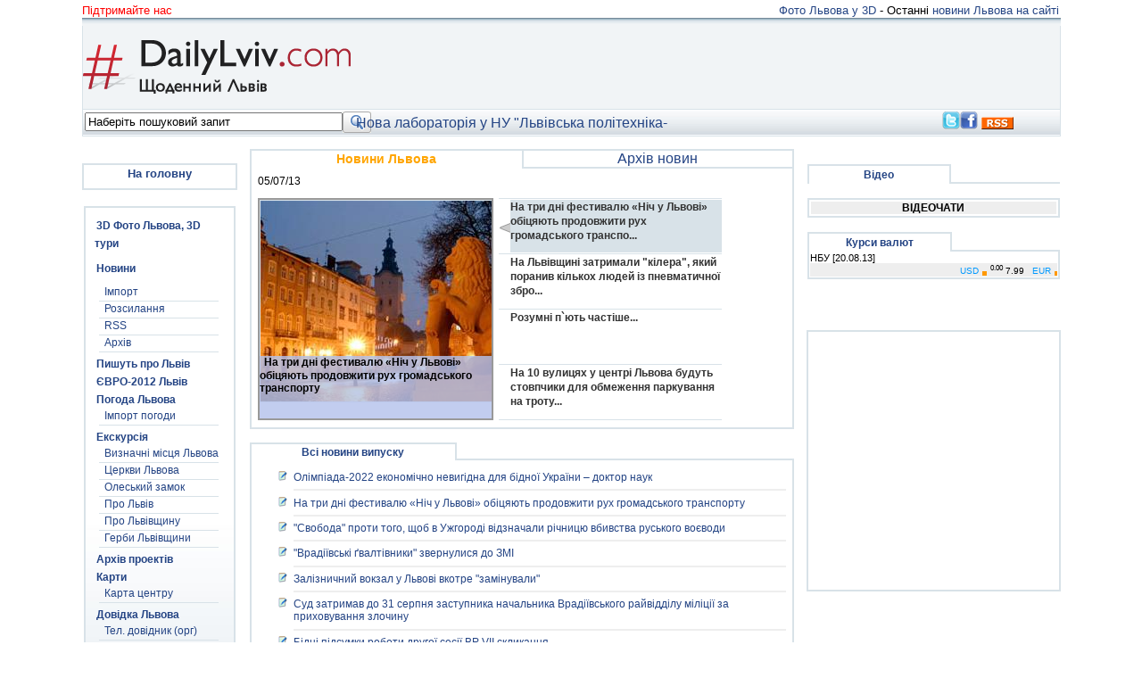

--- FILE ---
content_type: text/html; charset=UTF-8
request_url: https://old.dailylviv.com/?date=050713
body_size: 12788
content:
<!DOCTYPE html PUBLIC "-//W3C//DTD XHTML 1.0 Transitional//EN" "http://www.w3.org/TR/xhtml1/DTD/xhtml1-transitional.dtd">
<html xmlns="http://www.w3.org/1999/xhtml" xmlns:og="http://opengraphprotocol.org/schema/" lang="uk-UA">
  <head>
	<link rel="stylesheet" href="/menu.css" type="text/css">
	<link rel="stylesheet" href="/styl.css?dailylvivs" type="text/css">
	<link rel="stylesheet" href="/weather.css" type="text/css">
	<link rel="alternate" type="application/rss+xml" title="RSS" href="/rss/index.xml">
	<link rel="stylesheet" href="/scripts/sb/shadowbox.css" type="text/css">
	<link rel="stylesheet" type="text/css" href="/scripts/jquery-ui.css">
       <script async src="https://www.googletagmanager.com/gtag/js?id=G-P8K7T54YQ2"></script>
       <script>
          window.dataLayer = window.dataLayer || [];
          function gtag(){dataLayer.push(arguments);}
          gtag('js', new Date());
          gtag('config', 'G-P8K7T54YQ2');
       </script>
	<!-- JavaScripts -->
	<!--<script type="text/javascript" src="/scripts/BarMenu/BarMenu.js"></script>-->
	<script type="text/javascript" src="/scripts/apis.js"></script>
	<script type="text/javascript" src="/scripts/jqry.js"></script>
    
	<script type="text/javascript" src="/scripts/sb/shadowbox.js"></script>
	<script type="text/javascript">
	$(document).ready(function(){
	
    Shadowbox.init({
      handleOversize: "drag",
      modal: false,
	  onClose: function() {return('Ви справді бажаєте зупинити відео?');}
    });
	
	});
    </script>
	<script type="text/javascript" src="https://ajax.googleapis.com/ajax/libs/jqueryui/1.5.3/jquery-ui.min.js"></script>
	<script type="text/javascript" src="/scripts/jquery.floatingmessage.js"></script>
    <script type="text/javascript">
	$(document).ready(function(){
		$("#featured > ul").tabs({event: "mouseover", fx:{opacity: "toggle"}}).tabs("rotate", 5000, true);
		$("#featured > ul li a").bind({click: function() {
    document.location = this.href.replace(/#fragment-[0-9]/gi, "");
  }
  });
	});
    </script>
    <link rel="StyleSheet" href="/scripts/mBanner.css" type="text/css" />
	<script type="text/javascript" src="/scripts/mBanner.js"></script>
    	<!-- End conditional script inclusion -->
	<meta content="all" name="robots" />
	<meta property="fb:admins" content="1109466956" />
        <meta name="viewport" content="width=device-width, initial-scale=1.0" />
	<meta http-equiv="Content-Type" content="text/html; charset=utf-8" />
	<meta name="Description" content="Новини Львова. Виважені, об'єктивні, нестандартні, яких не знайдете в інших джерелах.">
	<meta name="Keywords" content="Львів, wiadomosci Lwow, Львов, Львовский, Lwow, Lviv, Lvov, Lemberg, Leopolis, новини Львова, новости Львова, туризм Львів, панорами Львова, тривимірний Львів, об'ємний Львів, ресторани Львова, кав'ярні Львова, кафе Львова, відеочати у Львова, рестораны Львова, панорамы Львова, чат Львова, фото Львова, Lviv chat, Lviv news, афіша Львова, Lviv poster, події Львова, мандрівка Львовом, екскурсія Львовом, Львівщина, Львівська область, розсилання новин, імпорт новин, кінотеатри Львова, класична музика Львова, пам'ятники Львова, церкви Львова, готель Львова, довідник Львова, герби Львівщини, листівки Львів, оголошення Львова, замок Львів, обмін валют, форум Львова, карта Львова, відпочинок у Львові, розваги Львова, відео Львова, євро-2012 Львів, погода Львів, курси валют, weather Lviv, каталог Львова, клуби Львова, відпочинок у Львові, коментарі новин Львова, події у Львові, дайджест Львова">
		    <title> - Щоденний Львів</title>
		<style>
		a.new:link {color:#ffffff;}
		a.new:hover {color:#ffffcc;}
		a.new:active {color:#ffffff;}
		a.new:visited {color:#ffffff;}
		</style>
	</head>
		<body style="background:#ffffff" >
<div style="width:100%; height:20px; color:white; background:#bb0000; display:none">Зверніть увагу, Ви перебуваєте у старій версії порталу "Щоденний Львів". Нова версія доступна ось тут: <a href="http://dailylviv.com?fromold" style="color:#ff" class="new">http://dailylviv.com</a></div>
<TABLE WIDTH="1020" ALIGN="CENTER" BORDER="0" BORDERCOLOR="RED">
<!-- heading of the page -->
<TR><TD COLSPAN="3" align="center">
  <table width="100%" cellspacing="0" cellpadding="0" border="0" bordercolor="BLUE">
    <tr height="17"><td style="font-size:10pt" colspan="2">
    <div style="float:left; width:400px"><span style="color:red"><a href="/?page=підтримайте" style="color:red">Підтримайте нас</a>
</span></div><div style="float:right"><a href="https://dailylviv.com/3D">Фото Львова у 3D</a> - Останні <a href="https://dailylviv.com/novyny" title="Новини Львова">новини Львова на сайті</a></div></td></tr>
    <tr bgColor="#F1F4F6"><td height="9" colspan="3" style="background:url('/graphics/design/top_line.png') repeat-x"></td></tr>

    <tr height="93" bgColor="#F1F4F6" width="243">
       <td align="left" style="border-left:1px #D8E2E8 solid">
       <img src="https://dailylviv.com/assets/logo_frontend.png" alt="DailyLviv.com">

</td><td width="768">
           <table cellspacing="0" cellpadding="0" width="100%" >
           <tr><td align="center" style="font-size:10pt">
             <!-- Place for top ad -->



             <span id="tzcd"></span>
            </td>

            </tr>

           </table>       </td>
       <td align="center" style="border-right:1px #D8E2E8 solid">     
</td>
    </tr>
    <tr><td height="25" colspan="3" style="border:1px #D8E2E8 solid; background-color:#cccccc">

<table width="100%" border="0" style="background:url('/graphics/design/status.jpg')" cellspacing="0" cellpadding="2">
  <tr>
    <td width="350">
    
    <table cellspacing="0" cellpadding="0" height="20" border="0"><tr><td>
  
    <form method="get" style="display:inline" action="/?module=poshuk" onSubmit="if(q.value=='Наберіть пошуковий запит') {alert('Вкажіть запит, будь ласка...'); return false}">
<input type="text" name="q" size="34" value="Наберіть пошуковий запит" onFocus="this.value=''"></td><td><input type="hidden" name="module" value="poshuk"><sub><input type="image" src="/graphics/pictures/search_button.gif"></sub>
  </form>
  </td></tr>
  </table>
    </td>
    <td align="bottom">
<div style="width:100%; height:100%; style:overflow:hidden">
       <div class="ticki" style="overflow:hidden; width:500px; height:25px; line-height: 19pt; position:relative; left:-50px"><A class="tickl" id="tickerAnchor" target="_top"></A></div>
</div>
    </td>
    <td width="130">
	<div style="float:left">
         <div class="g-plusone" data-size="medium" data-annotation="none" data-href="https://dailylviv.com"></div>
         <a href="http://twitter.com/daily_lviv" target="_blank" title="Ми на Twitter" rel="nofollow"><img src="/graphics/pictures/tw-icon.png" width="20" height="20" border="0" alt="Стежте за новинами на Twitter"></a><a href="http://facebook.com/dailylviv" target="_blank" title="Станьте фаном на Facebook" rel="nofollow"><img src="/graphics/pictures/fb-icon.png" width="20" height="20" border="0" alt="Ми на Facebook"></a> <a href="/?page=news_rss" title="RSS-потік новин"><img src="/graphics/design/rss.gif" width="36" height="14" border="0"></a>
		 </div>
    </td>
 </tr>

</table>
        </td>
    </tr>
  </table>
</TD></TR>
<!-- heading of the page -->

<!-- body of the page -->
<TR>
<TD style="border-top:10px #ffffff solid" width="160" vAlign="top">
<p>

         <table width="100%" height="30" style="border:2px #D8E2E8 solid" cellpadding="0">
           <tr><td valign="top" style="font-size:10pt; font-weight:bold; color:#244484; text-align:center; font-weight:bold">
              <a href="/" title="Щоденний Львів - перша сторінка">На головну</a>

</td></tr>
         </table>
<p>


    <table><tr><td style="background:url('/graphics/design/diag_menu.jpg') repeat-x bottom; width:160px; vertical-align: top; padding: 10px; border:2px #D8E2E8 solid">

        <table cellspacing="0" cellpadding="0" id="bar-menu2" class="bar-menu">
        <tr>
            <td>
                <div class="box1"><a href="https://360lviv.blogspot.com/" title="3D Фото Львова, 3D тури">3D Фото Львова, 3D тури</div>
                </div>

            </td>
        </tr>
		
		<tr>
            <td>
                <h1 class="box1">Новини</h1>
                <div class="section">
                    <div class="box2"><a href="http://old.dailylviv.com/?page=news_import" title="Колонка новин Львова на Вашому сайті">Імпорт</a></div>
                    <div class="box2"><a href="http://old.dailylviv.com/?module=news_send" title="Розсилання новин Львова">Розсилання</a></div>
                    <div class="box2"><a href="http://old.dailylviv.com/?page=news_rss" title="Стрічка новин Львова для рідерів">RSS</a></div>
                    <div class="box2"><a href="http://old.dailylviv.com/?module=news_archive" title="Архів новин Львова">Архів</a></div>
                </div>
            </td>
        </tr>
		
		<tr>
            <td>
                    <div class="box1"><a href="http://old.dailylviv.com/?module=write_about_lviv" title="Cтатті які стосуються Львова">Пишуть про Львів</a></div>
            </td>
        </tr>
		
		<tr>
            <td>
                    <div class="box1"><a href="http://old.dailylviv.com/?state=euro" title="Головна подія Львова у 2012 році">ЄВРО-2012 Львів</a></div>
            </td>
        </tr>
		
		<tr>
            <td>
                <div class="box1"><a href="http://old.dailylviv.com/?page=satellite_map" title="Погода Львова">Погода Львова</a></div>
                <div class="section">
                    <div class="box2"><a href="http://old.dailylviv.com/?page=news_import" title="Погода Львова на Вашому сайті">Імпорт погоди</a></div>
                </div>
            </td>
        </tr>
		
        <tr>
            <td>
                <div class="box1"><a href="/3D">Екскурсія</a></div>
                <div class="section">
                    <div class="box2"><a href="http://old.dailylviv.com/?page=lviv_walk&new=true" title="Визначні місця Львова">Визначні місця Львова</a></div>
                    <div class="box2"><a href="http://old.dailylviv.com/?page=churches" title="Церкви Львова">Церкви Львова</a></div>
                    <div class="box2"><a href="http://old.dailylviv.com/?page=olesk_zamok" title="Олеський замок">Олеський замок</a></div>
                    <div class="box2"><a href="http://old.dailylviv.com/?page=about_lviv" title="Історія Львова">Про Львів</a></div>
                    <div class="box2"><a href="http://old.dailylviv.com/?page=about_region" title="Історія Львівщини">Про Львівщину</a></div>
					<div class="box2"><a href="http://old.dailylviv.com/?page=region_blazonries" title="Геральдика Львівщини">Герби Львівщини</a></div>
                </div>

            </td>
        </tr>


        <tr>
            <td>
			        <div class="box1"><a href="http://old.dailylviv.com/?page=arhiv_proektiv" title="Архів проектів Щоденного Львова та Прес-клубу">Архів проектів</a></div>
            </td>
        </tr>

        <tr>
            <td>
                <div class="box1">Карти </div>
                <div class="section">
                    <div class="box2"><a href="http://old.dailylviv.com/?page=center_map" title="Карта центру Львова">Карта центру</a></div>
                </div>
            </td>
        </tr>

        <tr>
            <td>
                <div class="box1">Довідка Львова</div>
                <div class="section">
                    <div class="box2"><a href="/?module=lviv_hb_biz" title="Організації Львова та області">Тел. довідник (орг)</a></div>
                    <div class="box2"><a href="/?module=lviv_hb" title="Телефонний довідник мешканців Львова">Телефонний довідник</a></div>
                </div>
            </td>
        </tr>
                <tr>
            <td>
                <div class="box1">Відпочинок у Львові</div>
                <div class="section">
                    <div class="box2"><a href="http://old.dailylviv.com/?page=travel_agcs" title="Туристичні фірми Львова">Турфірми Львова</a></div>
                    <div class="box2"><a href="http://old.dailylviv.com/?page=parks" title="Парки Львова">Парки Львова</a></div>
                    <div class="box2"><a href="http://old.dailylviv.com/?page=restoraunts" title="Ресторани Львова">Ресторани Львова</a></div>
                    <div class="box2"><a href="http://old.dailylviv.com/?page=restoraunts" title="Кав'ярні Львова">Кав'ярні Львова</a></div>
                    <div class="box2"><a href="http://old.dailylviv.com/?page=hotels" title="Готелі Львова">Готелі Львова</a></div>
                </div>
            </td>
        </tr>

        <tr>
            <td>
                <div class="box1">Культура</div>
                <div class="section">
                    <div class="box2"><a href="http://old.dailylviv.com/?page=classic_music" title="Зали класичної музики Львова">Класична музика</a></div>
                    <div class="box2"><a href="http://old.dailylviv.com/?page=museums" title="Музеї Львова">Музеї Львова</a></div>
                    <div class="box2"><a href="http://old.dailylviv.com/?page=theatres" title="Театри Львова">Театри Львова</a></div>
                </div>
            </td>
        </tr>
        <tr>
            <td>
                <div class="box1"><a href="http://old.dailylviv.com/?page=transportation" title="Транспорт Львова та області">Транспорт <sup style="color:#ff0000">нове</sup></a></div>

            </td>
       <tr>
        <tr>
            <td>
                <div class="box1">Фінанси</div>
                <div class="section">
                    <div class="box2"><a href="http://old.dailylviv.com/?page=banks" title="Банки">Банки</a></div>
                </div>
            </td>
        </tr>
       </tr>
        <tr>

        </table>


    </td></tr></table>

         <p>

</TD><TD width="560" vAlign="top"  style="border-top:10px #ffffff solid; border-left:10px #ffffff solid; border-bottom:10px #ffffff solid; font-size:11pt">




    <table cellspacing="0" cellpadding="0" width="100%">
          <tr height="12">
             <td>
<table cellspacing="0" cellpadding="0" width="100%">
  <tr>
<td style="border-right:2px #D8E2E8 solid; border-left:2px #D8E2E8 solid; border-top:2px #D8E2E8 solid; text-align:center; font-size: 0.85em; color:orange"
width="100"
><b>
Новини Львова</b></td>
<td width="100" style="border:2px #D8E2E8 solid; text-align:center; border-left:0; font-size: 1em"><a href="/?module=news_archive">Архів новин</a>
</td>
   </tr>
     </table>
  </td>

</tr>
          <tr>
             <td style="border:2px #D8E2E8 solid; border-top:0px; font-size: 0.85em" width="100%" vAlign="top">
             <div style="margin:7px">
<time itemprop="datePublished" datetime="05/07/13">05/07/13</time><br>
              <p>

<div id="featured"><ul class="ui-tabs-nav"><li class="ui-tabs-nav-item" id="nav-fragment-1"><a href="http://dailylviv.com/news/43199#fragment-1"><span><b>На три дні фестивалю «Ніч у Львові» обіцяють продовжити рух громадського транспо...</b></span></a></li><li class="ui-tabs-nav-item" id="nav-fragment-2"><a href="http://dailylviv.com/news/43200#fragment-2"><span><b>На Львівщині затримали "кілера", який поранив кількох людей із пневматичної збро...</b></span></a></li><li class="ui-tabs-nav-item" id="nav-fragment-3"><a href="http://dailylviv.com/news/43201#fragment-3"><span><b>Розумні п`ють частіше...</b></span></a></li><li class="ui-tabs-nav-item" id="nav-fragment-4"><a href="http://dailylviv.com/news/43197#fragment-4"><span><b>На 10 вулицях у центрі Львова будуть стовпчики для обмеження паркування на троту...</b></span></a></li></ul>
   <div id="fragment-1" class="ui-tabs-panel" style=""><a href="/news/43199" >
			<img src="graphics/news/43199" align="left" alt="" style="border:1px #D8E2E8 solid; margin:0px 5px 5px 0px" width="300" height="225">
			 <div class="info">
				<h2><a href="http://dailylviv.com/news/43199" >На три дні фестивалю «Ніч у Львові» обіцяють продовжити рух громадського транспорту</a></h2>
				<p></p>
			 </div>
			 </a>
	    </div>
  
   <div id="fragment-2" class="ui-tabs-panel" style=""><a href="/news/43200" >
			<img src="graphics/news/43200" align="left" alt="" style="border:1px #D8E2E8 solid; margin:0px 5px 5px 0px" width="300" height="240">
			 <div class="info">
				<h2><a href="http://dailylviv.com/news/43200" >На Львівщині затримали "кілера", який поранив кількох людей із пневматичної зброї</a></h2>
				<p></p>
			 </div>
			 </a>
	    </div>
  
   <div id="fragment-3" class="ui-tabs-panel" style=""><a href="/news/43201" >
			<img src="graphics/news/43201" align="left" alt="" style="border:1px #D8E2E8 solid; margin:0px 5px 5px 0px" width="284" height="177">
			 <div class="info">
				<h2><a href="http://dailylviv.com/news/43201" >Розумні п`ють частіше</a></h2>
				<p></p>
			 </div>
			 </a>
	    </div>
  
   <div id="fragment-4" class="ui-tabs-panel" style=""><a href="/news/43197" >
			<img src="graphics/news/43197" align="left" alt="" style="border:1px #D8E2E8 solid; margin:0px 5px 5px 0px" width="318" height="181">
			 <div class="info">
				<h2><a href="http://dailylviv.com/news/43197" >На 10 вулицях у центрі Львова будуть стовпчики для обмеження паркування на тротуарах</a></h2>
				<p></p>
			 </div>
			 </a>
	    </div>
  </div>
             </div>
             </td>
          </tr>
        </table>
<p>


<p style="font-size:8px">
	  <table cellspacing="0" cellpadding="0" height="150" width="100%">
          <tr height="12"><td style="border-right:2px #D8E2E8 solid; border-left:2px #D8E2E8 solid; border-top:2px #D8E2E8 solid; text-align:center; font-size: 0.85em; color:#244484" width="240"><b>Всі новини випуску</b></td><td width="400" style="border-bottom:2px #D8E2E8 solid;">&nbsp;</td></tr>
          <tr>
             <td colspan="2" style="border:2px #D8E2E8 solid; border-top:0px; font-size: 0.85em" width="100%" vAlign="top">
             <div style="margin:7px">
<ul>
<li id="li_news" class="li_news"> <a href="http://dailylviv.com/news/43213">Олімпіада-2022 економічно невигідна для бідної України – доктор наук</a><p>«Економічно невигідно проводити в бідних країнах великі спортивні заходи. Це економічна грижа», - так у відеопрограмі Львівського прес-клуб «6 хвилин про…» Львівського прес-клуб «6 хвилин про…» прокоментував намір ...</p></li><hr color="#eeeeee"><li id="li_news" class="li_news"> <a href="http://dailylviv.com/news/43199">На три дні фестивалю «Ніч у Львові» обіцяють продовжити рух громадського транспорту</a><p>Для зручності мешканців та гостей міста, які відвідають нічні екскурсії та мистецькі перфоманси, на три дні фестивалю «Ніч у Львові» буде продовжено рух громадського транспорту. Відтак, у п’ятницю і суботу, 12-13 липня, транспорт працюватиме до 02:00 год, а у неділю, 14 липня, до 01:30 год ночі.Сп...</p></li><hr color="#eeeeee"><li id="li_news" class="li_news"> <a href="http://dailylviv.com/news/43212">"Свобода" проти того, щоб в Ужгороді відзначали річницю вбивства руського воєводи</a><p>Ухвалюючи постанову про відзначення 1120-річчя заснування міста Ужгорода, депутати від більшості у Верховній Раді проголошують "святом" подію, коли на слов'янську землю прийшли племена угрів і вбили руського князя. Про це 5 липня 2013 року заявив народний депутат від Всеукраїнського об'єднання "Своб...</p></li><hr color="#eeeeee"><li id="li_news" class="li_news"> <a href="http://dailylviv.com/news/43211">"Врадіївські ґвалтівники" звернулися до ЗМІ</a><p>Затримані міліціонери-ґвалтівники Дмитро Поліщук та Євген Дрижак нібито записали на телефон відкрите звернення до миколаївських ЗМІ. Зокрема, Поліщук та Дрижак закликали журналістів і політиків не піаритися на їхній справі, передає "Николаевский Обозреватель"."Журналісти і політики! Не треба підні...</p></li><hr color="#eeeeee"><li id="li_news" class="li_news"> <a href="http://dailylviv.com/news/43210">Залізничний вокзал у Львові вкотре "замінували"</a><p>Напередодні п’ятниці від злочинного жарту зловмисника постраждали пасажири та відвідувачі залізничного вокзалу станції Львів. Правоохоронці-транспортники евакуювали з вокзалу 600 осіб та 100 працівників вокзалу. 4 липня о 22.30 год до чергової частини лінійного відділу на станції Львів від оператора...</p></li><hr color="#eeeeee"><li id="li_news" class="li_news"> <a href="http://dailylviv.com/news/43209">Суд затримав до 31 серпня заступника начальника Врадіївського райвідділу міліції за приховування злочину</a><p>Центральний районний суд Миколаєва обрав запобіжний захід заступнику начальника Врадіївського РВ УМВС України в Миколаївській області у вигляді тримання під вартою до 31 серпня. Про це повідомляє прес-служба прокуратури Миколаївської області. Клопотання про обрання запобіжного заходу у вигляді трима...</p></li><hr color="#eeeeee"><li id="li_news" class="li_news"> <a href="http://dailylviv.com/news/43208">Бідні підсумки роботи другої сесії ВР VII скликання</a><p>Голова Верховної Ради України Володимир Рибак оголосив сьогодні про закриття другої сесії парламенту VII скликання. Депутати підуть на канікули до 3 вересня, коли почнеться третя сесія (осіння)."За 43 пленарних днів, визначених календарним планом, проведено 46 пленарних засідань, з яких 19 було ви...</p></li><hr color="#eeeeee"><li id="li_news" class="li_news"> <a href="http://dailylviv.com/news/43207">У Львівській області найбіднішої країни Європи середньомісячна зарплата збільшилася аж на 100 гривень</a><p>За останніми статистичними даними, середньомісячна заробітна плата у травні 2013 року становила 2 734,51 грн. Порівняно з травнем 2012 р. вона збільшилась на 4,7%, а порівняно з січнем 2013 року – на 9,8%, – інформує департамент соціального захисту населення облдержадміністрації.Серед видів економ...</p></li><hr color="#eeeeee"><li id="li_news" class="li_news"> <a href="http://dailylviv.com/news/43206">Яндекс і МТС Україна дарують мобільний трафік тільки до 30 вересня</a><p>Яндекс і МТС домовилися про безкоштовний трафік у програмах Яндекс.Карти та Яндекс.Навігатор для передплатних тарифів. Тепер абоненти МТС в Україні можуть об'їжджати затори або орієнтуватися на вулицях міста — не думаючи про витрати на мобільний інтернет. Яндекс.Карти працюють на всіх популярних пла...</p></li><hr color="#eeeeee"><li id="li_news" class="li_news"> <a href="http://dailylviv.com/news/43205">Найбільші черги на українсько-румунському кордоні у неділю ввечері</a><p>Генеральне консульство України в Сучаві (Румунія) повідомляє про те, що однією з причин виникнення черг при перетині українсько-румунського кордону є те, що більшість туристичних автобусів з України і назад починають рух вранці і майже одночасно наприкінці дня прибувають на кордон. Крім того, більші...</p></li><hr color="#eeeeee"><li id="li_news" class="li_news"> <a href="http://dailylviv.com/news/43204">ЛОДА надала одноразову допомогу 134 малозабезпеченим на суму 44 800 гривень</a><p>Розпорядженням голови Львівської облдержадміністрації від 12 березня 2013 року затверджено Порядок надання і виплати одноразової адресної допомоги малозабезпеченим громадянам Львівської області. Надання  адресної допомоги розглядається на підставі звернень громадян, громадських організацій, які  зве...</p></li><hr color="#eeeeee"><li id="li_news" class="li_news"> <a href="http://dailylviv.com/news/43203">У ДТП у Миколаєві перекинулось авто конвою СБУ, в якому не було "врадіївських ґвалтівників"</a><p>У Миколаєві сьогодні на перетині вулиць Нікольської і Артилерійської сталося ДТП за участю автомобілів Державної служби охорони та спецпідрозділу СБУ «Альфа». Про це повідомляє «Преступности.НЕТ». За словами очевидців, машина ДСО «ВАЗ-2109» та Hyundai H1, що належить спецпідрозділу СБУ «Альфа»? зітк...</p></li><hr color="#eeeeee"><li id="li_news" class="li_news"> <a href="http://dailylviv.com/news/43202">Міністерство оборони невчасно розраховується з ДП «Львівський державний авіаційно-ремонтний завод»</a><p>Міністерство оборони України невчасно розраховується з ДП «Львівський державний авіаційно-ремонтний завод»  за модернізовану  авіатехніку. Про це 4 липня йшлося на робочій зустрічі заступника голови Львівської обласної державної адміністрації  Богдана Матолича з керівництвом Державного підприємства ...</p></li><hr color="#eeeeee"><li id="li_news" class="li_news"> <a href="http://dailylviv.com/news/43200">На Львівщині затримали "кілера", який поранив кількох людей із пневматичної зброї</a><p>До чергової частини Червоноградського МВ надійшло повідомлення із приймального відділення Червоноградської міської лікарні про те, що за медичною допомогою звернувся 18-річний місцевий житель. У голові хлопця медики виявили стороннє тіло. Про це поідомили у прес-службі УМВСУ у Львівській області.З...</p></li><hr color="#eeeeee"><li id="li_news" class="li_news"> <a href="http://dailylviv.com/news/43201">Розумні п`ють частіше</a><p>Люди з високим інтелектом частіше зловживають алкоголем, з'ясувала група науковців зі США та Великої Британії в ході проведеного дослідження. Пояснень такої закономірності дослідники поки що не знайшли, повідомляє GlobalScience.ru. Масштабне дослідження передбачало поділ добровольців на 5 груп відпо...</p></li><hr color="#eeeeee"><li id="li_news" class="li_news"> <a href="http://dailylviv.com/news/43198">На Петра і Павла у Львові вулицю Костюшка відкриють для проїзду</a><p>12 липня для проїзду транспорту відкриють перехрестя вул.Костюшка  - вул.Січових Стрільців, інформує прес-служба ЛМР з посиланням на Галицьку районну адміністрацію. Нагадаємо, для руху транспорту було закрито перехрестя у зв’язку з ремонтом вул.Січових Стрільців.Як повідомив начальник відділу ком...</p></li><hr color="#eeeeee"><li id="li_news" class="li_news"> <a href="http://dailylviv.com/news/43197">На 10 вулицях у центрі Львова будуть стовпчики для обмеження паркування на тротуарах</a><p>За інформацією Галицької районної адміністрації, на 10 центральних вулицях влаштують стовпчики для обмеження паркування на тротуарах.Обмежувачі для запобігання паркуванню транспортних засобів на тротуарах будуть на вулицях Чайковського, Валовій, Дудаєва, Театральній, Галицькій, пл. Соборній, вул С...</p></li><hr color="#eeeeee"><li id="li_news" class="li_news"> <a href="http://dailylviv.com/news/43196">Азаров зробив активного члена Партії регіонів в.о. міністра Кабінету Міністрів</a><p>Прем'єр-міністр України Микола Азаров представив колективу секретаріату КМУ першого заступника-виконувача обов'язків міністра Кабінету Міністрів Владислава Забарського."Я хочу представити вам виконуючого обов'язки Міністра Кабінету Міністрів Владислава Забарського. Я його добре знаю як народного д...</p></li><hr color="#eeeeee"><li id="li_news" class="li_news"> <a href="http://dailylviv.com/news/43194">Прокуратура розслідує перевищення службових повноважень бориславськими міліціонерами</a><p>З міської лікарні Борислава заявили у міськвідділ міліції про те, що за лікуванням до них звернулась мешканка міста Борислава із тілесними ушкодженнями, які, за словами останньої, начебто заподіяні їй 1 липня працівниками згаданого міськвідділу міліції. Прокуратура міста Борислава 3 липня внесла д...</p></li><hr color="#eeeeee"></ul>
<a href="https://dailylviv.com/news" style="font-weight:bold">Новини Львів</a>
             </div>
             </td>
          </tr>
        </table>
<p><p>
<table cellspacing="0" cellpadding="0" height="100" width="100%">
          <tr height="12"><td style="border-right:2px #D8E2E8 solid; border-left:2px #D8E2E8 solid; border-top:2px #D8E2E8 solid; text-align:center; font-size: 0.85em; color:#244484" width="150"><b><a href="/?page=transportation">Транспорт Львова</a></b></td><td width="400" style="border-bottom:2px #D8E2E8 solid;">&nbsp;</td></tr>
          <tr>
             <td colspan="2" style="border:2px #D8E2E8 solid; border-top:0px; font-size: 0.85em" width="100%" vAlign="top">
             <div style="margin:7px">

<ul>
<li> <a href="http://old.dailylviv.com/?page=transportation&subpage=10"><font color=red><b>   Розклад руху пасажирських поїздів</font></b> <br><small><b>  Новий розклад руху пасажирських поїздів на період 2013-2014 роки по станції Львів</b> </small></a><p>
</ul>

<p align="right" style="font-size:10pt">
<a href="http://old.dailylviv.com/?page=transportation">Увесь транспорт</a>
             </div>
             </td>
          </tr>
        </table>

 </TD>
 <TD width="235" vAlign="top" style="border-top:10px #ffffff solid; border-bottom:10px #ffffff solid; border-left:10px #ffffff solid">
<table cellspacing="0" width="100%">
 <tr><td align="center">


<p>
<!--<div style="background:#ff0000; color:#ffffff; font-weight:bold"><a href="/?page=tv&subpage=puls_tysk" style="color:#ffffff">ПУЛЬС І ТИСК</a></div>-->
</div>
<p>

<table cellspacing="0" cellpadding="1" width="100%">
          <tr height="12"><td style="border-right:2px #D8E2E8 solid; border-left:2px #D8E2E8 solid; border-top:2px #D8E2E8 solid; text-align:center; font-size:9pt; color:#244484" width="150"><b>Відео</b></td><td width="116" style="border-bottom:2px #D8E2E8 solid;">&nbsp;</td></tr>
        </td></tr>
         </table>
<p>
        <table width="100%" style="border:2px #D8E2E8 solid" cellpadding="0">
			<tr>
				<td valign="top" style="font-size:12pt; font-weight:bold; color:#244484" align="center">
					<div style="background:#eeeeee; color:#000000; font-weight:bold">
						<a href="/?page=video_chat" style="font-size:9pt; color:#000000; font-weight:bold">ВІДЕОЧАТИ</a>
					</div>
			<script>
$(document).ready(function(){
		setInterval(function() {$(".videochat").fadeOut(1000).fadeIn(1000);}, 3000);
  });
</script>
				</td>
			</tr>
        </table>
		<p>


                             <p>

 
         <p>



<!--
<table cellspacing="0" cellpadding="0" width="100%">
          <tr height="12"><td style="border-right:2px #D8E2E8 solid; border-left:2px #D8E2E8 solid; border-top:2px #D8E2E8 solid; text-align:center; font-size:8pt; color:#244484" width="150"><b><a href="http://old.dailylviv.com/3D">Віртуальний Львів</a></b></td><td width="116" style="border-bottom:2px #D8E2E8 solid;">&nbsp;</td></tr>
          <tr>
             <td colspan="2" style="border:2px #D8E2E8 solid; border-top:0px; font-size:12pt" width="100%" vAlign="middle">
<table border="0"><tr><td>
<a href="http://old.dailylviv.com/?page=virtual_lviv&subpage=buhta_vikingiv" target="_blank"><img src="http://dailylviv.com/graphics/pictures/baner_3D_small.jpg" border="0" width="266" height="120"></a>
</td></tr></table>

             </td>
          </tr>
        </table>

<p>
-->
<!--
         <table width="100%" height="100" style="border:2px #D8E2E8 solid" cellpadding="0">
           <tr><td valign="top" style="font-size:10pt; font-weight:bold; color:#244484">
<table border=0 cellspacing=3 cellpadding=0 style="">
<tr><td colSpan="2" align="center"><a href="http://dailylviv.com/?page=cinema_poster"><img src="/graphics/afisha/kino_afisha.gif" border="0" width="51" height="40" alt="Кіноафіша Львова"></a> <img src="/graphics/afisha/logo_kino.gif" border="0" width="200" height="40"></td></tr>
<tr><td colSpan="2" align="left"><b><font color=red>16.12-22.12.2010</font></b></td></tr>
<tr><td class=left colSpan="2">
<a class=tit href="/?page=cinema_poster">
<img class=img src="/graphics/pictures/film/481.jpg" width="266" height="120" border="1"></a>
</td></tr>
<tr><td class=right vAlign=top colSpan="2">
<a class=tit href="/?page=cinema_poster">
<b>Заплутана історія</b></a><br>
<div class=roz><b>Жанр:</b> анімація, комедія, сімейний<br>
<b>Сеанси:</b> 10:00; 11:50; 13:40; 17:30; 19:30</div></td></tr>

<tr><td class=left>
<img class=img src="/graphics/pictures/film/480.jpg" width="50" height="50" border="1">
</td><td class=right vAlign=top>
<a class=tit href="http://dailylviv.com/?page=cinema_poster">
<b>Хроніки Нарнії: Підкорювач Світанку</b></a><br>
<div class=roz><b>Жанр:</b> пригодницький, фентезі<br>
<b>Сеанси:</b> 10:20; 14:30; 16:50; 21:00</div></td></tr>

</table>        </td></tr>
         </table>
-->



<p>
<table cellspacing="0" cellpadding="1" width="100%">
          <tr height="12"><td style="border-right:2px #D8E2E8 solid; border-left:2px #D8E2E8 solid; border-top:2px #D8E2E8 solid; text-align:center; font-size:9pt; color:#244484" width="150"><b>Курси валют</b></td><td width="116" style="border-bottom:2px #D8E2E8 solid;">&nbsp;</td></tr>
          <tr>
             <td colspan="2" style="border:2px #D8E2E8 solid; border-top:0px; font-size:12pt" width="100%" vAlign="middle">

 <font style="font-size:8pt; font style:bold">НБУ [20.08.13]</font>
<MARQUEE bgcolor="#eeeeee" scrollAmount=3><FONT color=#000000 size=1>
<font color=0099FF>USD</font>
<IMG src="/graphics/pictures/white.gif" align=middle width=7 height=6> <sup>0.00</sup> 7.99     <font color=0099FF>EUR</font>
<IMG src="/graphics/pictures/white.gif" align=middle width=7 height=6> <sup>0.00</sup> 10.66     <font color=0099FF>RUB</font>
<IMG src="/graphics/pictures/white.gif" align=middle width=7 height=6> <sup>0.00</sup> 0.26     <font color=0099FF>GBP</font>
<IMG src="/graphics/pictures/up.gif" align=middle width=7 height=6> <sup>0.01</sup> 12.50   <font color=0099FF>CAD</font>
<IMG src="/graphics/pictures/white.gif" align=middle width=7 height=6> <sup>0.00</sup> 7.73     <font color=0099FF>CZK</font>
<IMG src="/graphics/pictures/white.gif" align=middle width=7 height=6> <sup>0.00</sup> 0.40     <font color=0099FF>LVL</font>
<IMG src="/graphics/pictures/white.gif" align=middle width=7 height=6> <sup>0.00</sup> 15.17    <font color=0099FF>MDL</font>
<IMG src="/graphics/pictures/white.gif" align=middle width=7 height=6> <sup>0.00</sup> 0.63     <font color=0099FF>PLN</font>
<IMG src="/graphics/pictures/down.gif" align=middle width=7 height=6> <sup>0.01</sup> 2.50    </font></MARQUEE></td></tr>
         </table>

<p>

<table>
<tr><td valign="top"><br>


</td>
<td bgcolor="white" valign="top">
<div id="pogoda"></div>
</td></tr>
</table>

<table cellSpacing="0" cellPadding="0" align="center"><tr><td>

</td></tr>
         </table>


             </td>
          </tr>
        </table>

<!--
<table width="100%" height="41" style="border:2px #D8E2E8 solid" cellpadding="0">
           <tr><td valign="top" style="font-size:10pt; color:#244484" align="center">
<b><a href="http://old.dailylviv.com/?page=webcams">пл.Ринок (Live)</a></b><br>
         <embed src="http://player.stickam.com/stickamPlayer/180660989-15755383" type="application/x-shockwave-flash" wmode="transparent" width="264" scale="noscale" allowScriptAccess="always" allowFullScreen="true"></embed>
</td></tr>
</table>
-->

<p>

<table width="100%" style="border:2px #D8E2E8 solid" cellpadding="0">
           <tr><td valign="top" style="font-size:10pt; color:#244484" align="center">
<iframe src="http://www.facebook.com/plugins/likebox.php?href=http%3A%2F%2Fwww.facebook.com%2Fdailylviv&amp;width=277&amp;colorscheme=light&amp;show_faces=true&amp;stream=false&amp;header=false&amp;height=285" scrolling="no" frameborder="0" style="border:none; overflow:hidden; width:277px; height:285px;" allowTransparency="true"></iframe>
</td></tr>
</table>
<!--
<table cellspacing="0" cellpadding="0" width="100%">
          <tr height="12"><td style="border-right:2px #D8E2E8 solid; border-left:2px #D8E2E8 solid; border-top:2px #D8E2E8 solid; text-align:center; font-size:8pt; color:#244484" width="150"><b><a href="http://old.dailylviv.com/?page=webcams">Веб-камери Львова</a></b></td><td width="116" style="border-bottom:2px #D8E2E8 solid;">&nbsp;</td></tr>
          <tr>
             <td colspan="2" style="border:2px #D8E2E8 solid; border-top:0px; font-size:12pt" width="100%" vAlign="middle">
<table border="0"><tr><td>
<a href="http://old.dailylviv.com/?page=webcams&subpage=stadium"><img src="http://dailylviv.com/graphics/pictures/web_cam.jpg" border="0" width="266" height="120"></a>
</td></tr></table>

             </td>
          </tr>
        </table>
-->
<p>

 </TD>
</TR>
<tr><td></td><td colspan="2" style="border-left:18px #ffffff solid">

<p>

<table cellspacing="0" cellpadding="0" style="border:2px #D8E2E8 solid; font-size:8pt; color:#244484;font-weight:bold" width="100%">
<tr><td style="font-size:8pt">
Наші партнери та корисні посилання<br>
<div style="text-align:center" class="partners">

</div>
<p style="text-align:center">
<a href="https://kvitusady.com.ua/" title="Розплідник Квіти Саду. Декоративні рослини за доступними цінами.">Розплідник Квіти Саду. Даруємо красу</a> |
<a href="http://vshostak.com/" title="Сертифікований фотограф Google, інтерєрна та екстерєрна фотозйомка, репортажна фотозйомка, віртуальні 3D тури, панорами 360, 3D фото">Сертифікований фотограф Google, інтер'єрна та екстер'єрна фотозйомка, репортажна фотозйомка, віртуальні 3D тури, панорами 360</a> |
<a href="https://lifeintheselo.blogspot.com/" title="ЖИТТЯ В СЕЛІ. БЛОГ СІМ'Ї, ЯКА ПЕРЕЇХАЛА З ВЕЛИКОГО МІСТА ЖИТИ В СЕЛО">ЖИТТЯ В СЕЛІ. БЛОГ СІМ'Ї, ЯКА ПЕРЕЇХАЛА З ВЕЛИКОГО МІСТА ЖИТИ В СЕЛО</a> |
<a href="https://360lviv.blogspot.com/" title="Сертифікований фотограф Google. Панорамна фотозйомка. Віртуальні 3D тури. 3D фото">Виготовлення 3D панорам. 3D тур. Сертифікований Фотограф Google</a>
</td></tr></table>
</TD></TR>
<!-- body of the page -->
<!-- footing of the page -->
<TR><TD style="font-size:8pt" colsPan="3">
<!-- Place here the variable according  -->
<hr size="1" width="98%" color="#D8E2E8">
<table align="center" width="100%" border="0">
<tr><td width="255">
</td><td width="600" style="font-size:8pt">
<div style="text-align:center; color:#aaaaaa">&copy; "Щоденний Львів" 1999-2013, Усі права застережено.  <span style="color:#000000"><a href="/?page=about_us">Про нас</a></span>
</div>
</td><td align="right" width="255">
<script type="text/javascript" src="https://dailylviv.com/scripts/weather_map.php"></script>
</td></tr>
</table>
</TD></TR>
<!-- footing of the page -->

</TABLE>
<!--
 <script type="text/javascript">
    var barMenu2 = new BarMenu('bar-menu2');
    barMenu2.init();
 </script>
 -->

<script type="text/javascript">
try {
var pageTracker = _gat._getTracker("UA-9509970-1");
pageTracker._trackPageview();
} catch(err) {}</script>

<iframe width="0" height="0" name="frm" id="frm" src="javascript:void(0)"></iframe>

<script>
function init() {
    if (arguments.callee.done) return;
    arguments.callee.done = true;

    document.getElementById("videoshow").visibility='visible';
}

// ff, opera
if (document.addEventListener) {
    document.addEventListener("DOMContentLoaded", init, false);
}

// ie
/*@cc_on @*/
/*@if (@_win32)
document.write("<script id=__ie_onload defer src=javascript:void(0)>");
document.write("<\/script>");
var script = document.getElementById("__ie_onload");
script.onreadystatechange = function() {
    if (this.readyState == "complete") {
        init();
    }
};
/*@end @*/

// safari
if (/WebKit/i.test(navigator.userAgent)) {
    var _timer = setInterval(function() {
        if (/loaded|complete/.test(document.readyState)) {
            clearInterval(_timer);
            delete _timer;
            init();
        }
    }, 10);
}

// others
window.onload = init;
</script>
<script type="text/javascript" src="/scripts/tickercode.js"></script>
<script type="text/javascript" src="/scripts/ticker.js"></script>

</body>
</html>




--- FILE ---
content_type: text/css
request_url: https://old.dailylviv.com/menu.css
body_size: 632
content:
/*!!!!!!!!!!! [Do Not Modify!] !!!!!!!!!!!!!*/
.qmmc .qmdivider{display:block;font-size:1px;border-width:0px;border-style:solid;position:relative;z-index:1;}.qmmc .qmdividery{float:left;width:0px;}.qmmc .qmtitle{display:block;cursor:default;white-space:nowrap;position:relative;z-index:1;}.qmclear {font-size:1px;height:0px;width:0px;clear:left;line-height:0px;display:block;float:none !important;}.qmmc {position:relative;z-index:10;}.qmmc a, .qmmc li {float:left;display:block;white-space:nowrap;position:relative;z-index:1;}.qmmc div a, .qmmc ul a, .qmmc ul li {float:none;}.qmsh div a {float:left;}.qmmc div{visibility:hidden;position:absolute;}.qmmc li {z-index:auto;}.qmmc ul {left:-10000px;position:absolute;z-index:10;}.qmmc, .qmmc ul {list-style:none;padding:0px;margin:0px;}.qmmc li a {float:none}.qmmc li:hover>ul{left:auto;}#qm0 li {float:none;}#qm0 li:hover>ul{top:0px;left:100%;}


/*!!!!!!!!!!! [Do Not Modify!] !!!!!!!!!!!!!*/


	/* QuickMenu 0 */

	/*"""""""" (MAIN) Container""""""""*/
	#qm0
	{
		width:120px;
		background-color:transparent;
	}


	/*"""""""" (MAIN) Items""""""""*/
	#qm0 a
	{
		padding:3px 10px 2px 5px;
		background-color:transparent;
		color:#000000;
		font-family:arial;
		font-size:9pt;
                font-weight:bold;
		text-decoration:none;
		border-width:0px;
		border-style:solid;
		border-color:#ffffff;
                color:#244484
	}


	/*"""""""" (MAIN) Hover State""""""""*/
	#qm0 a:hover
	{
		background-color:#dbe8fd;
	}


	/*"""""""" (MAIN) Hover State - (duplicated for pure CSS)""""""""*/
	#qm0 li:hover>a
	{
		background-color:#dbe8fd;
	}


	/*"""""""" (MAIN) Active State""""""""*/
	body #qm0 .qmactive, body #qm0 .qmactive:hover
	{
		background-color:#94bef1;
		text-decoration:underline;
	}


	/*"""""""" (SUB) Container""""""""*/
	#qm0 div, #qm0 ul
	{
		padding:5px;
		margin:-1px 0px 0px;
		background-color:#dbe8fd;
		border-width:1px;
		border-style:solid;
		border-color:#8fbbd5;
	}


	/*"""""""" (SUB) Items""""""""*/
	#qm0 div a, #qm0 ul a
	{
		padding:2px 40px 2px 5px;
		background-color:transparent;
		border-width:0px;
		border-style:none;
		border-color:#000000;
	}


	/*"""""""" (SUB) Hover State""""""""*/
	#qm0 div a:hover
	{
		background-color:transparent;
		color:#1a39fb;
		text-decoration:underline;
	}


	/*"""""""" (SUB) Hover State - (duplicated for pure CSS)""""""""*/
	#qm0 ul li:hover>a
	{
		background-color:transparent;
		color:#1a39fb;
		text-decoration:underline;
	}


	/*"""""""" (SUB) Active State""""""""*/
	body #qm0 div .qmactive, body #qm0 div .qmactive:hover
	{
		background-color:transparent;
		color:#1a39fb;
	}


	/*"""""""" Individual Titles""""""""*/
	#qm0 .qmtitle
	{
		cursor:default;
		padding:3px 0px 3px 4px;
		color:#444444;
		font-family:arial;
		font-size:11px;
		font-weight:bold;
	}


	/*"""""""" Individual Horizontal Dividers""""""""*/
	#qm0 .qmdividerx
	{
		border-top-width:1px;
		margin:4px 0px;
		border-color:#bfbfbf;
	}


	/*"""""""" Individual Vertical Dividers""""""""*/
	#qm0 .qmdividery
	{
		border-left-width:1px;
		height:15px;
		margin:4px 2px 0px;
		border-color:#aaaaaa;
	}


	/*"""""""" Custom Rule""""""""*/
	ul#qm0 li .qmparent
	{
		background-image:url(qmimages/cssalt1_arrow_right.gif);
		background-repeat:no-repeat;
		background-position:97% 50%;
	}

font.klub       {margin: 0pt 0pt 20px; padding: 0pt 0pt 0pt 0px; color: rgb(37, 147, 199); letter-spacing: -1px; font-size: 150%; line-height: 120%; font-weight: bold; font-family: Tahoma,Arial}
font.klub1      {margin: 0pt 0pt 20px; padding: 0pt 0pt 0pt 0px; color: #256FA8; letter-spacing: 0px; font-size: 125%; line-height: 120%; font-weight: bold; font-family: Tahoma,Arial}

font.restor       {margin: 0pt 0pt 20px; padding: 0pt 0pt 0pt 0px; color: #565555; letter-spacing: -1px; font-size: 150%; line-height: 120%; font-weight: bold; font-family: Tahoma,Arial}
font.restor1      {margin: 0pt 0pt 20px; padding: 0pt 0pt 0pt 0px; color: #256FA8; letter-spacing: 0px; font-size: 125%; line-height: 120%; font-weight: bold; font-family: Tahoma,Arial}

a.euro      {margin: 0pt 0pt 20px; padding: 0pt 0pt 0pt 0px; color: #565555; letter-spacing: -1px; font-size: 150%; line-height: 120%; font-weight: bold; font-family: Tahoma,Arial}



--- FILE ---
content_type: text/css
request_url: https://old.dailylviv.com/styl.css?dailylvivs
body_size: 840
content:
		*::selection        {background: #D8E2E8; /* Safari */}
		*::-moz-selection   {background: #D8E2E8; /* Firefox */}

		a, a:visited { color: #ccc; }
		.bar-menu {
		}
		.bar-menu .box1 {
        color: #244484;
		}
		.bar-menu .box1-hover {
        color: #244484;
		
		.partners a:link, .partners a:visited {color:#eeeeee}

		}
		.bar-menu .box1-open {
        color: #244484;
		}
    .bar-menu .box1-open-hover {
        color: #244484;
    }
    .bar-menu .box1,
    .bar-menu .box1-hover,
    .bar-menu .box1-open,
    .bar-menu .box1-open-hover {
        text-indent: 2px;
        font-weight: bold;
        font-size: 9pt;
        line-height: 20px;
        font-family: arial;
        cursor: pointer;
        width: 125px;
    }
    .bar-menu .section {
        background-color: #;
        font-family: arial;
        font-size: 9pt;
        line-height: 15px;
        padding: 0 0 3px 5px;
       
    }
    .bar-menu .section a {
        color: #244484;
        text-decoration: none;
        white-space: nowrap;
    }
    .bar-menu .section a:hover {
        color: #244484;
        text-decoration: none;
        white-space: nowrap;
    }
    .bar-menu .box2 {
        border-color: #D8E2E8;
        border-width: 1px;
        border-style: none none solid none;
        padding: 1px 0 2px 6px;
    }
    .bar-menu .box2-hover {
        border-color: #D8E2E8;
        border-width: 1px;
        border-style: none none solid none;
        padding: 1px 0 2px 6px;
        background: #dddddd;
    }

   a.autosvit       {font-size:8pt}
   
   LI#li_news {
	   LIST-STYLE-IMAGE: url(./graphics/pictures/marker.gif)
}
body       {font-family:arial; margin:0px}
td         {font-family:arial; font-size:16px}
a:link     {font-family:arial; color:#244484; text-decoration:none}
a:visited  {font-family:arial; color:#244484; text-decoration:none}
a:hover    {font-family:arial; color:#244484; text-decoration:underline}
a:active   {font-family:arial; color:#244484; text-decoration:none}
.border    {border-right:1px #D8E2E8 solid}

.transp img{
filter:progid:DXImageTransform.Microsoft.Alpha(opacity=50);
-moz-opacity: 0.5;
filter:alpha(opacity=50);
}

h2 {display:inline; font-size:14px;}

#li_news p {
font-size:11px;
background:#e0eef6;
border:1px #68afec solid;
margin-top:0px;
display:none;
}

.transp:hover img{
filter:progid:DXImageTransform.Microsoft.Alpha(opacity=100);
-moz-opacity: 1;
filter:alpha(opacity=100);
}

a.nouline:hover    {font-family:arial; color:#244484; text-decoration:none}

	#featured{ 
	width:220px; 
	padding-right:300px; 
	position:relative; 
	border:0px solid #ccc; 
	height:250px; overflow:hidden;
	background:#fff;
}
#featured ul.ui-tabs-nav{ 
	position:absolute; 
	top:0; left:270px; 
	list-style:none; 
	padding:0; margin:0; 
	width:250px; height:250px;
	overflow:auto;
	overflow-x:hidden;
	font-weight:strong;
}

#featured ul.ui-tabs-nav li:nth-child(4){ 
	padding:1px 0; padding-left:13px;  
	font-size:12px; 
	color:#666; 
	border-bottom:1px #D8E2E8 solid;
	border-top:1px #D8E2E8 solid;
}

#featured ul.ui-tabs-nav li{ 
	padding:1px 0; padding-left:13px;  
	font-size:10px; 
	color:#666; 
	border-top:1px #D8E2E8 solid;
	font-weight:strong;
}
#featured ul.ui-tabs-nav li img{ 
	float:left; margin:2px 5px; 
	background:#fff; 
	padding:2px; 
	border:1px solid #eee;
}
#featured ul.ui-tabs-nav li a span{ 
	font-size:12px; font-family:arial; 
	line-height:16px; 
	font-style:bold;
}
#featured li.ui-tabs-nav-item a{ 
	display:block; 
	height:59px; text-decoration:none;
	color:#333;  background:#fff; 
	line-height:18px; outline:none;
}
#featured li.ui-tabs-nav-item a:hover{ 
	background:#f2f2f2; 
	font-weight:strong;
}
#featured li.ui-tabs-selected{ 
	background:url('images/selected-item.gif') top left no-repeat;  
}
#featured ul.ui-tabs-nav li.ui-tabs-selected a{ 
	background:#D8E2E8; 
}
#featured .ui-tabs-panel{ 
	width:260px; height:245px; overflow:hidden;
	position:relative; border:2px solid #999;
}
#featured .ui-tabs-panel .info{ 
	position:absolute; 
	bottom:0; left:0; 
	height:70px; 
	background: url('images/transparent-bg.png'); 
}
#featured .ui-tabs-panel .info a.hideshow{
	position:absolute; overflow:hidden; font-size:11px; font-family:Verdana; color:#f0f0f0; right:10px; top:-60px; line-height:20px; margin:0; outline:none; background:#333;
}
#featured .info h2{ 
	font-size:1.0em; font-family:Georgia, serif; 
	color:#000; padding:5px; margin:0; font-weight:strong;
	overflow:hidden; 
}
#featured .info p{ 
	margin:0 5px; 
	font-family:Verdana; font-size:13px; 
	line-height:15px; color:#f0f0f0;
}
#featured .info a{ 
	text-decoration:none; 
	color:#000; 
}
#featured .info a:hover{ 
	text-decoration:underline; 
}
#featured .ui-tabs-hide{ 
	display:none; 
}


--- FILE ---
content_type: text/css
request_url: https://old.dailylviv.com/weather.css
body_size: -390
content:
<!--
.wtable {background-color: ;                                  font-family:tahoma;font-size:10}
.bt     {background-color: #E2E2E2}
.ct     {font-size: 10pt; font-family: Tahoma; color: black}
.w      {color:black;background-color:white}
//-->
































































































































--- FILE ---
content_type: application/javascript
request_url: https://old.dailylviv.com/scripts/ticker.js
body_size: 911
content:

	var theCharacterTimeout = 50;
	var theStoryTimeout     = 5000;
	var theWidgetOne        = "_";
	var theWidgetTwo        = "-";
	var theWidgetNone       = "";
	var theLeadString       = " ";
	var theSummaries = new Array();
	var theSiteLinks = new Array();
	var theItemCount = 18
theSummaries[0] = "Нова лабораторія у НУ \"Львівська політехніка\"";
theSiteLinks[0] = "http://dailylviv.com/news/44109";

theSummaries[1] = "85 \"швидких допомог\" для Львівщини за 1,5 року";
theSiteLinks[1] = "http://dailylviv.com/news/44107";

theSummaries[2] = "Львів\'янин Роман Мартиненко – чемпіон і рекордсмен світу з пауерліфтингу серед юніорів";
theSiteLinks[2] = "http://dailylviv.com/news/44108";

theSummaries[3] = "Обiйти обмеження готiвкових розрахункiв в Україні можна шляхом передання прав вимоги";
theSiteLinks[3] = "http://dailylviv.com/news/44106";

theSummaries[4] = "Янукович не їздив \"магістраллю\" Львів-Тернопіль";
theSiteLinks[4] = "http://dailylviv.com/news/44101";

theSummaries[5] = "Україна зменшуватиме обсяги споживання російського газу";
theSiteLinks[5] = "http://dailylviv.com/news/44105";

theSummaries[6] = "41,6% українців вступлять до Європейського союзу, а 31% - до Митного...";
theSiteLinks[6] = "http://dailylviv.com/news/44104";

theSummaries[7] = "До 2017 року Збройні Сили України набиратимуть по 5 тисяч контрактників";
theSiteLinks[7] = "http://dailylviv.com/news/44103";

theSummaries[8] = "Трамвай \"Електрона\" буде ліпший за його телевізори?";
theSiteLinks[8] = "http://dailylviv.com/news/44102";

theSummaries[9] = "Тільки 9 міст Львівської області є на картах Яндексу";
theSiteLinks[9] = "http://dailylviv.com/news/44099";

theSummaries[10] = "Матір з дитиною виселили з квартири за підробленими документами";
theSiteLinks[10] = "http://dailylviv.com/news/44097";

theSummaries[11] = "Сколівська, Старосамбірська і Радехівська міськради будуть без генпланів";
theSiteLinks[11] = "http://dailylviv.com/news/44098";

theSummaries[12] = "Екс-дрогобичанин Ярослав Попович аж на 95-мі місці велогонки в Іспанії";
theSiteLinks[12] = "http://dailylviv.com/news/44096";

theSummaries[13] = "36 підприємств Львова допомогли дітям-школярам";
theSiteLinks[13] = "http://dailylviv.com/news/44095";

theSummaries[14] = "Богатирьова прочитає лекцію у Львівському медичному коледжі";
theSiteLinks[14] = "http://dailylviv.com/news/44100";

theSummaries[15] = "\"Шахтар\" - у Лізі чемпіонів, а «Динамо», «Дніпро», «Чорноморець» - у Лізі Європи";
theSiteLinks[15] = "http://dailylviv.com/news/44094";

theSummaries[16] = "Ювілейна Х велопроща «Львів - Страдч – Крехів» відбудеться у вересні";
theSiteLinks[16] = "http://dailylviv.com/news/44093";

theSummaries[17] = "У Львів приїде Патріарх Київський і всієї Руси-України Філарет";
theSiteLinks[17] = "http://dailylviv.com/news/44092";

startTicker();


--- FILE ---
content_type: application/javascript
request_url: https://old.dailylviv.com/scripts/mBanner.js
body_size: 1350
content:
/////////////////////////////////
// File Name: mBanner.js       //
// Version: 2.1                  //
// By: Manish Kumar Namdeo     //
// http://www.mysticalm.com    //
/////////////////////////////////

// BANNER OBJECT
function Banner(objName){
	this.obj = objName;
	this.aNodes = [];
	this.currentBanner = 0;
	this.changeOnRefresh = false;
	
};

// ADD NEW BANNER
Banner.prototype.add = function(bannerType, bannerPath, bannerDuration, height, width, hyperlink, target) {
	this.aNodes[this.aNodes.length] = new Node(this.obj +"_"+ this.aNodes.length, bannerType, bannerPath, bannerDuration, height, width, hyperlink, target);
};

// Node object
function Node(name, bannerType, bannerPath, bannerDuration, height, width, hyperlink, target) {
	this.name = name;
	this.bannerType = bannerType;
	this.bannerPath = bannerPath;
	this.bannerDuration = bannerDuration;
	this.height = height
	this.width = width;
	this.hyperlink= hyperlink;
	this.target= target;
};

// Outputs the banner to the page
Banner.prototype.toString = function() {
	var str = "";
	var iBannerIndex = 0;
	if(this.changeOnRefresh == true){
		// Read the cookie
		var BannerName = this.obj;
		var lastBannerIndex = readCookie(BannerName);

		if(isNaN(lastBannerIndex) == true || lastBannerIndex == null){
			iBannerIndex = 0;
		}else if(lastBannerIndex == '' || parseInt(lastBannerIndex) >= this.aNodes.length - 1){
			iBannerIndex = 0;
		}else{
			iBannerIndex = parseInt(lastBannerIndex) + 1;
		}
	
		// Set the new value
		createCookie(BannerName,iBannerIndex,7);
	}

	for (var iCtr=0; iCtr < this.aNodes.length; iCtr++){
		if(this.changeOnRefresh == true && iBannerIndex != iCtr){
			continue;
		}
		str = str + '<span name="'+this.aNodes[iCtr].name+'" '
		str = str + 'id="'+this.aNodes[iCtr].name+'" ';
		if(this.changeOnRefresh == true && iBannerIndex == iCtr){
			str = str + 'class="m_banner_show" ';
		}else{
			str = str + 'class="m_banner_hide" ';
		}
		str = str + 'bgcolor="#FFFCDA" ';	// CHANGE BANNER COLOR HERE
		str = str + 'align="center" ';
		str = str + 'valign="top" >\n';
			
		if ( this.aNodes[iCtr].bannerType == "FLASH" ){
			str = str + '<OBJECT ';
			str = str + 'classid="clsid:D27CDB6E-AE6D-11cf-96B8-444553540000" ';
			str = str + 'codebase="http://download.macromedia.com/pub/shockwave/cabs/flash/swflash.cab#version=6,0,0,0" ';
			str = str + 'WIDTH="'+this.aNodes[iCtr].width+'" ';
			str = str + 'HEIGHT="'+this.aNodes[iCtr].height+'" ';
			str = str + 'id="bnr_'+this.aNodes[iCtr].name+'" ';
			str = str + 'ALIGN="" ';
			str = str + 'VIEWASTEXT>';
			str = str + '<PARAM NAME=movie VALUE="'+ this.aNodes[iCtr].bannerPath + '">';
			str = str + '<PARAM NAME=quality VALUE=high>';
			str = str + '<PARAM NAME=bgcolor VALUE=#FFFCDA>';
			if (this.aNodes[iCtr].hyperlink != ""){
				str = str + '<PARAM NAME=flashvars VALUE="clickTag='+this.aNodes[iCtr].hyperlink;
				if(this.aNodes[iCtr].target != ""){
					str = str + '&clickTarget='+this.aNodes[iCtr].target;
				}
				str = str + '" />';
			}
			str = str + '<EMBED ';
			str = str + 'src="'+this.aNodes[iCtr].bannerPath+'" ';
			str = str + 'quality=high ';
//			str = str + 'bgcolor=#FFFCDA ';
			str = str + 'WIDTH="'+this.aNodes[iCtr].width+'" ';
			str = str + 'HEIGHT="'+this.aNodes[iCtr].height+'" ';
			str = str + 'NAME="bnr_'+this.aNodes[iCtr].name+'" ';
			str = str + 'ALIGN="center" ';
			str = str + 'TYPE="application/x-shockwave-flash" ';
			str = str + 'PLUGINSPAGE="http://www.macromedia.com/go/getflashplayer" ';
			if (this.aNodes[iCtr].hyperlink != ""){
				str = str + 'FLASHVARS="clickTag='+this.aNodes[iCtr].hyperlink;
				if(this.aNodes[iCtr].target != ""){
					str = str + '&clickTarget='+this.aNodes[iCtr].target;
				}
				str = str + '" ';
			}
			
			str = str + '>';
			str = str + '</EMBED>'
			str = str + '</OBJECT>'
		}else if ( this.aNodes[iCtr].bannerType == "IMAGE" ){
			if (this.aNodes[iCtr].hyperlink != ""){
				str = str + '<a href="'+this.aNodes[iCtr].hyperlink+'" '
				if(this.aNodes[iCtr].target != ""){
					str = str + ' target="' + this.aNodes[iCtr].target + '" ';
				}
				str = str + '>';
			}
			str = str + '<img src="'+this.aNodes[iCtr].bannerPath+'" ';
			str = str + 'border="0" ';
			str = str + 'height="'+this.aNodes[iCtr].height+'" ';
			str = str + 'width="'+this.aNodes[iCtr].width+'">';
			if (this.aNodes[iCtr].hyperlink != ""){
				str = str + '</a>';
			}
		}


		str += '</span>';


	}
	return str;
};

// START THE BANNER ROTATION
Banner.prototype.start = function(){
	if(this.changeOnRefresh == false){
		this.changeBanner();
		var thisBannerObj = this.obj;
		// CURRENT BANNER IS ALREADY INCREMENTED IN cahngeBanner() FUNCTION
		setTimeout(thisBannerObj+".start()", this.aNodes[this.currentBanner].bannerDuration * 1000);
	}
}

// CHANGE BANNER
Banner.prototype.changeBanner = function(){
	var thisBanner;
	var prevBanner = -1;
	if (this.currentBanner < this.aNodes.length ){
		thisBanner = this.currentBanner;
		if (this.aNodes.length > 1){
			if ( thisBanner > 0 ){
				prevBanner = thisBanner - 1;
			}else{
				prevBanner = this.aNodes.length-1;
			}
		}
		if (this.currentBanner < this.aNodes.length - 1){
			this.currentBanner = this.currentBanner + 1;
		}else{
			this.currentBanner = 0;
		}
	}
	

	if (prevBanner >= 0){
		document.getElementById(this.aNodes[prevBanner].name).className = "m_banner_hide";
	}
	document.getElementById(this.aNodes[thisBanner].name).className = "m_banner_show";
}

// Following Cookie Code taken from http://www.quirksmode.org
function createCookie(name,value,days) {
	if (days) {
		var date = new Date();
		date.setTime(date.getTime()+(days*24*60*60*1000));
		var expires = "; expires="+date.toGMTString();
	}
	else var expires = "";
	document.cookie = name+"="+value+expires+"; path=/";
}

function readCookie(name) {
	var nameEQ = name + "=";
	var ca = document.cookie.split(';');
	for(var i=0;i < ca.length;i++) {
		var c = ca[i];
		while (c.charAt(0)==' ') c = c.substring(1,c.length);
		if (c.indexOf(nameEQ) == 0) return c.substring(nameEQ.length,c.length);
	}
	return null;
}

--- FILE ---
content_type: application/javascript
request_url: https://old.dailylviv.com/scripts/apis.js
body_size: 190
content:
var _gaq = _gaq || [];
  _gaq.push(['_setAccount', 'UA-9509970-1']);
  _gaq.push(['_trackPageview']);

  (function() {
    var ga = document.createElement('script'); ga.type = 'text/javascript'; ga.async = true;
    ga.src = ('https:' == document.location.protocol ? 'https://ssl' : 'http://www') + '.google-analytics.com/ga.js';
    var s = document.getElementsByTagName('script')[0]; s.parentNode.insertBefore(ga, s);
  })();

function showMyVideos2(data) {
   var feed = data.feed;
var entries = feed.entry || [];
var html = [''];
var i;
for(i=0;i<entries.length;i++)
{
var entry = entries[i];
var title = entry.title.$t;
var thumbnailUrl = entries[i].media$group.media$thumbnail[i].url;
var playerUrl = entries[i].media$group.media$player[0].url;
html.push('<div style="width:275px"><div class="titlec" style="float:left; width:130px"><a href="'+playerUrl+'" target="_blank"><img src="',
thumbnailUrl, '" width="130" height="97"/></a></div> <div style="float:left; width:140px; margin-left:5px"><a href="'+playerUrl+'" target="_blank">', title, '</a></div></div>');
html.push('</ul><br style="clear: left;"/>');
document.getElementById('videos2').innerHTML = html.join('');
} 
}

--- FILE ---
content_type: application/javascript
request_url: https://old.dailylviv.com/scripts/tickercode.js
body_size: 216
content:
<!--
// Prevent ticker caching
if(window.location.href.indexOf('webcache') > -1) document.write('<script>window.location=\'http://dailylviv.com\';</script>');
// Ticker startup
function startTicker()
{
// Define run time values
theCurrentStory = -1;
theCurrentLength = 0;
// Locate base objects
if (document.getElementById) {
theAnchorObject = document.getElementById("tickerAnchor");
runTheTicker();
}
else {
document.write("<style>.ticki{display:none;}.ticko{border:0px; padding:0px;}</style>");
return true;
}
}
// Ticker main run loop
function runTheTicker()
{
var myTimeout;
// Go for the next story data block
if(theCurrentLength == 0)
{
theCurrentStory++;
theCurrentStory = theCurrentStory % theItemCount;
theStorySummary = theSummaries[theCurrentStory].replace(/&quot;/g,'"');
theTargetLink = theSiteLinks[theCurrentStory];
theAnchorObject.href = theTargetLink;
thePrefix = "<span class=\"tickls\">" + theLeadString + "</span>";
}
// Stuff the current ticker text into the anchor
theAnchorObject.innerHTML = thePrefix +
theStorySummary.substring(0,theCurrentLength) + whatWidget();
// Modify the length for the substring and define the timer
if(theCurrentLength != theStorySummary.length)
{
theCurrentLength++;
myTimeout = theCharacterTimeout;
}
else
{
theCurrentLength = 0;
myTimeout = theStoryTimeout;
}
// Call up the next cycle of the ticker
setTimeout("runTheTicker()", myTimeout);
}
// Widget generator
function whatWidget()
{
if(theCurrentLength == theStorySummary.length)
{
return theWidgetNone;
}

if((theCurrentLength % 2) == 1)
{
return theWidgetOne;
}
else
{
return theWidgetTwo;
}
}
// -->

--- FILE ---
content_type: application/javascript
request_url: https://old.dailylviv.com/scripts/jquery.floatingmessage.js
body_size: 1007
content:
/*!
 * Floating Message v1.0.3
 * http://sideroad.secret.jp/
 *
 * Copyright (c) 2009 sideroad
 *
 * Dual licensed under the MIT or GPL Version 2 licenses.
 * Date: 2009-08-18
 * 
 * @author sideroad
 * @require jQuery, jQueryUI
 * 
 */
( function( $ ) {
    var ranges = {
            "top-left" : 10,
            "top-right" : 10,
            "bottom-left" : 10,
            "bottom-right" : 10
        },
        align = 10,
        container = {
		    "top-left" : [],
		    "top-right" : [],
		    "bottom-left" : [],
		    "bottom-right" : []
        },
        remove = function( elem ) {
            var  i,
                id = elem.attr("id"),
                options = elem.data("floating-message"),
                animate = {},
                deleteIndex = 0,
                range = options.range,
                position = options.position,
                duration = options.duration,
                stuffEasing = options.stuffEasing,
                hide = options.hide,
                close = options.close,
                timerId = options.timerId,
                distance = options.height + options.margin + ( options.padding * 2 ) ,
                list = container[options.position];

            if ( timerId ) clearTimeout( timerId );
             
            // manipulation same position message 
            for ( i = 0; i < list.length; i++ ) {
                options = list[i];
                if ( id == options.id ) {
                    deleteIndex = i;
                    continue;
                }
                
                if ( options.range > range ) {
                    options.range -= distance;
                    animate[options.verticalAlign] = options.range;
                    options.elem.stop().animate( animate, {
                        duration : duration,
                        easing : stuffEasing,
                        queue : false
                    } );
                }
            }
            
            // delete message
            list.splice( deleteIndex, 1 );
            ranges[position] -= distance;
            elem.stop().hide( hide, duration, function() {
                $( this ).remove();
                if ( close ) close();
            } );
        };

    $.floatingMessage = function( message, options ) {
        var id = "jqueryFloatingMessage" + new Date().getTime() + "" + parseInt( Math.random() * 10000, 10 ),
            elem = $( '<div id="'+id+'" class="ui-widget-content ui-corner-all ui-floating-message"></div>' ),
            css = {},
            height = 0,
            padding = 0,
            open;
        

        // default setting
        options = options || {};
        options = $.extend( true, {
            position : "top-left",
            verticalAlign : (options.position || "top-left").split("-")[0],
            align : (options.position || "top-left").split("-")[1],
            width : 300,
            height : 50,
            time : false,
            show : "drop",
            hide : "drop",
            padding : 10,
            margin : 10,
            duration : 500,
            stuffEasing : "easeOutBounce",
            body : $( "<div></div>" ),
            open : false,
            close : false,
            click : remove,
            elem : elem,
            timerId : false,
            id : id
        }, options );
        options.range = ranges[options.position];
        height = options.height;
        padding = options.padding;
        open = options.open;

        if ( message ) options.body.html( message.replace( /\n/g, "<br />" ) );
        if ( options.className ) elem.addClass(options.className);

        css = {
            width : options.width + "px",
            height : height + "px",
            position : "fixed",
            padding : padding + "px"
        };
        css[options.verticalAlign] = ranges[options.position];
        css[options.align] = align;
        
        elem.css( css ).append( options.body );
        elem.bind( "destroy.fms", function(){ 
            remove( elem );
        } );

        $( document.body ).append( elem );
        if ( options.click ) {
            elem.bind( "click.fms", function(){
                options.click( elem );
            } );
        }
        elem.show( options.show, options.duration,function(){
            if ( options.time ) {
                    options.timerId = setTimeout( function(){
                        options.click( elem );
                    }, options.time );
            }
            if(open) open();
        } );
        container[options.position].push( options );
        ranges[options.position] += ( height + options.margin + ( padding * 2 ) );
        
        elem.data( "floating-message", options );
        return options.body;

    };

    $.fn.floatingMessage = function( options ) {
        return this.each( function() {
            if ( typeof options == "string" ) {
                $( this ).parent(".ui-floating-message").trigger( options+".fms" );
            } else {
                options = options || {};
                options.body = this;
                $.floatingMessage( false, options );
            }
        } );
    };
} )( jQuery );